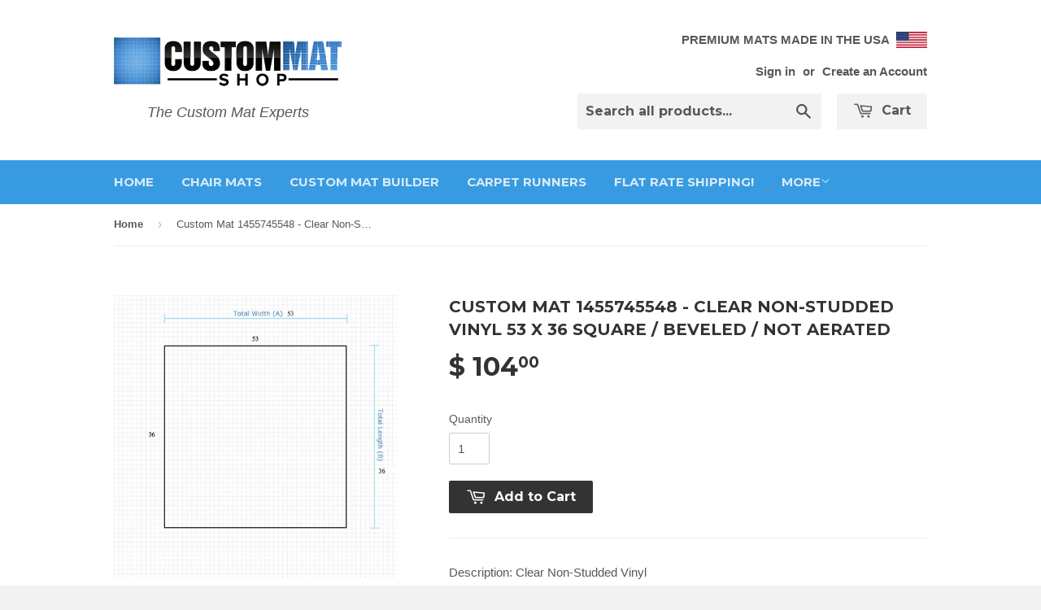

--- FILE ---
content_type: text/css
request_url: https://custommatshop.com/cdn/shop/t/16/assets/custom.scss.css?v=117546593373857935431764362113
body_size: -252
content:
.text-center{text-align:center}a{font-weight:700}h1{font-size:1.5em}input[type=text],input[type=search],input[type=password],input[type=email],input[type=file],input[type=number],input[type=tel],textarea,select{border-color:#ccc}.btn-read-more{background:#000;color:#fff;padding:5px 15px 7px;border-radius:3px}.btn-read-more:hover{opacity:.8}.nav-bar,.home-category h2{background-color:#389be1}#tagline{font-style:italic;font-size:18px;width:280px;text-align:center}#usa img{height:20px;margin-top:2px;float:right;margin-left:8px;font-size:15px}.site-footer{border-top:1px solid #aaa;background-color:#f8f8f8}.nav-bar a{opacity:.8}.nav-bar a:hover{opacity:1}li.site-nav--active a{color:#fff;opacity:1}.home-category{border:1px solid #ddd;margin-bottom:30px}.home-category h2{padding:10px 15px;margin-bottom:0}.home-category h2 a{color:#fff}.home-category h3,.home-category ul{margin-left:15px}.home-category li{margin-left:15px;list-style:disc}.home-category p{margin:15px}.cat-img{line-height:0}.single-option-selector{font-weight:700;color:#333}#product-promo{font-weight:700;font-size:16px;text-align:center}#addToCartForm #quantity{width:50px}.sidebar h3{border-bottom:1px solid #eee}#collectionFilters .active-filter span{background:#389be1;border-radius:3px;padding:2px 5px;margin-left:-5px;font-weight:700;color:#fff}.blog-articles{margin-bottom:50px}.blog-articles img,.template-article img{border-radius:2px}.blog-featured-img{text-align:center}.template-article h2{margin-bottom:0}@media screen and (max-width: 767px){#tagline{margin-bottom:32px;width:100%}}
/*# sourceMappingURL=/cdn/shop/t/16/assets/custom.scss.css.map?v=117546593373857935431764362113 */
